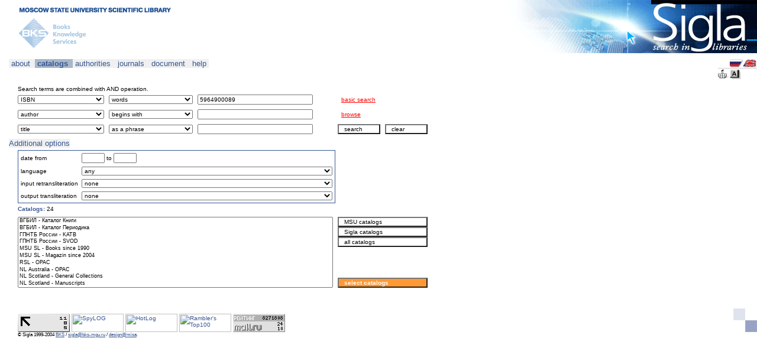

--- FILE ---
content_type: text/html;charset=utf-8
request_url: http://www.sigla.ru/?o=a&f=7&t=3&v0=5964900089&o=a&f=1003&t=1&v1=&o=a&f=4&t=2&v2=&o=a&f=21&t=3&v3=&o=a&f=1016&t=3&v4=&o=a&f=1016&t=3&v5=&cc=BASKET&s=2&i18n=en&ce=g316.......................................................0UT..*.........*.............................................................................................................................................*.........................6..................................U.6....................................................................................6...................................................................6....................................................................*.......................................................................................................................................................................................................................*
body_size: 60842
content:
<!-- search.jsp -->
    





<html>
  <head>
    <title>Sigla
    - Search </title>
    <meta name="robots" content="index,follow">
    <meta http-equiv="Content-Type" content="text/html; charset=utf-8">
    <link rel="stylesheet" href="/style/sigla.css" type="text/css" id="siglaStylesheet">
    <script language="JavaScript" src="/script/sigla.js"></script>
  </head>
  <body>
    <!-- design-top.tag -->




<div style="margin: 0px 0px 0px 30px;">

<div style="width: 100%">
<table width="100%" cellpadding="0" cellspacing="0">
  <tr>
    <td width="100%" colspan="2" valign="bottom">
      <a href="http://www.lib.msu.su">
        <img src="/design/top-msu-en.gif" width="308" height="22" border="0" /></a>
      <!--
      <span class="heading">
        <span class="design-color-blue">
          &nbsp;
        </span>
      </span>
          <a href="http://www.lib.msu.su" class="no-decoration">
            НАУЧНАЯ БИБЛИОТЕКА им. М.В.ЛОМОНОСОВА</a>
      НАУЧНАЯ БИБЛИОТЕКА им. М.В.ЛОМОНОСОВА
      РОССИЙСКАЯ ГОСУДАРСТВЕННАЯ БИБЛИОТЕКА
      ВСЕРОССИЙСКАЯ ГОСУДАРСТВЕННАЯ БИБЛИОТЕКА ИНОСТРАННОЙ ЛИТЕРАТУРЫ
      -->
    </td>
    <td width="422" height="90" rowspan="2" bgcolor="#FFFFFF" align="right" valign="top">
      <a href="/">
        <img src="/design/top-sigla-en.gif" width="422" height="90" border="0" /></a></td>
  </tr>
  <tr>
    <td width="100%" valign="top">
      <a href="http://www.bks-mgu.ru">
        <img src="/design/top-bks-en.gif" width="140" height="68" border="0" /></a>
      <!--
      ОТКРЫТАЯ РУССКАЯ ЭЛЕКТРОННАЯ БИБЛИОТЕКА
      <span class="heading">
        <span class="design-color-blue">КАТАЛОГ ПЕРИОДИКА</span>
      </span>
        -->
    </td>
    <td bgcolor="#FFFFFF">&nbsp;

<!--LiveInternet counter-->
<script language="JavaScript"><!--
document.write('<img src="http://counter.yadro.ru/hit?r'+
escape(document.referrer)+((typeof(screen)=='undefined')?'':
';s'+screen.width+'*'+screen.height+'*'+(screen.colorDepth?
screen.colorDepth:screen.pixelDepth))+';'+Math.random()+
'" width=1 height=1 alt="">')//--></script>
<!--/LiveInternet-->

<!--begin of Rambler's Top100 code -->
<a href="http://top100.rambler.ru/top100/">
<img src="http://counter.rambler.ru/top100.cnt?587468" alt="" width=1 height=1 border=0></a>
<!--end of Top100 code-->

<!--Rating@Mail.ru COUNTER-->
<script language="JavaScript" type="text/javascript"><!--
d=document;var a='';a+=';r='+escape(d.referrer)
js=10//--></script><script language="JavaScript1.1" type="text/javascript"><!--
a+=';j='+navigator.javaEnabled()
js=11//--></script><script language="JavaScript1.2" type="text/javascript"><!--
s=screen;a+=';s='+s.width+'*'+s.height
a+=';d='+(s.colorDepth?s.colorDepth:s.pixelDepth)
js=12//--></script><script language="JavaScript1.3" type="text/javascript"><!--
js=13//--></script><script language="JavaScript" type="text/javascript"><!--
d.write('<img src="http://top.list.ru/counter'+
'?id=725583;js='+js+a+';rand='+Math.random()+
'" height=1 width=1/>')
if(11<js)d.write('<'+'!-- ')//--></script><noscript><img
src="http://top.list.ru/counter?js=na;id=725583"
height=1 width=1 alt=""/></noscript><script language="JavaScript" type="text/javascript"><!--
if(11<js)d.write('--'+'>')//--></script>
<!--/COUNTER-->

    </td>
  </tr>
</table>
</div>
<!-- end of design-top.tag -->
    <!-- nav-menu.tag -->











<p/>



<div class="menu-offset float-left">











<span style="font-size: 13px">
 
<div id="null" class="menu-left-edge"></div>


<div class="menu" onClick=""><a href="/about/index.jsp" class="no-decoration">&nbsp;about&nbsp;</a> 
</div>

<div class="menu-left-marked"></div>
</span>











<span style="font-size: 13px">


<div class="menu-marked" onClick=""><b><a href="/search.jsp?o=a&f=7&t=3&v0=5964900089&o=a&f=1003&t=1&v1=&o=a&f=4&t=2&v2=&o=a&f=21&t=3&v3=&o=a&f=1016&t=3&v4=&o=a&f=1016&t=3&v5=&cc=BASKET&s=2&i18n=en&ce=g316.......................................................0UT..*.........*.............................................................................................................................................*.........................6..................................U.6....................................................................................6...................................................................6....................................................................*.......................................................................................................................................................................................................................*" class="no-decoration">&nbsp;catalogs&nbsp;</a></b> 
</div>

<div class="menu-right-marked"></div>
</span>











<span style="font-size: 13px">


<div class="menu" onClick=""><a href="/search.jsp?o=a&f=7&t=3&v0=5964900089&o=a&f=1003&t=1&v1=&o=a&f=4&t=2&v2=&o=a&f=21&t=3&v3=&o=a&f=1016&t=3&v4=&o=a&f=1016&t=3&v5=&cc=BASKET&s=2&st=1&i18n=en&ce=g316.......................................................0UT..*.........*.............................................................................................................................................*.........................6..................................U.6....................................................................................6...................................................................6....................................................................*.......................................................................................................................................................................................................................*" class="no-decoration">&nbsp;authorities&nbsp;</a> 
</div>

<div class="menu-right"></div>
</span>











<span style="font-size: 13px">


<div class="menu" onClick=""><a href="/search.jsp?o=a&f=7&t=3&v0=5964900089&o=a&f=1003&t=1&v1=&o=a&f=4&t=2&v2=&o=a&f=21&t=3&v3=&o=a&f=1016&t=3&v4=&o=a&f=1016&t=3&v5=&cc=BASKET&s=2&st=5&i18n=en&ce=g316.......................................................0UT..*.........*.............................................................................................................................................*.........................6..................................U.6....................................................................................6...................................................................6....................................................................*.......................................................................................................................................................................................................................*" class="no-decoration">&nbsp;journals&nbsp;</a> 
</div>

<div class="menu-right"></div>
</span>











<span style="font-size: 13px">


<div class="menu" onClick=""><a href="/document.jsp?sid=&uid=&genre=&aulast=&aufirst=&auinit=&auinit1=&auinitm=&issn=&eissn=&coden=&isbn=&sici=&bici=&title=&stitle=&atitle=&volume=&part=&issue=&spage=&epage=&pages=&artnum=&date=&ssn=&quarter=" class="no-decoration">&nbsp;document&nbsp;</a> 
</div>

<div class="menu-right"></div>
</span>











<span style="font-size: 13px">


<div class="menu" onClick=""><a href="/help/index.jsp" class="no-decoration">&nbsp;help&nbsp;</a> 
</div>

<div class="menu-right-edge"></div>
</span>

</div>

<div class="float-right">
<table cellspacing="0" cellpadding="0">
<tr>
  <td/>
  <td><a href="?o=a&f=7&t=3&v0=5964900089&o=a&f=1003&t=1&v1=&o=a&f=4&t=2&v2=&o=a&f=21&t=3&v3=&o=a&f=1016&t=3&v4=&o=a&f=1016&t=3&v5=&cc=BASKET&s=2&ce=g316.......................................................0UT..*.........*.............................................................................................................................................*.........................6..................................U.6....................................................................................6...................................................................6....................................................................*.......................................................................................................................................................................................................................*"
    ><img src="/design/menu-flag-rus.gif" border="0" title="русский"></a></td>
  <td><a href="?o=a&f=7&t=3&v0=5964900089&o=a&f=1003&t=1&v1=&o=a&f=4&t=2&v2=&o=a&f=21&t=3&v3=&o=a&f=1016&t=3&v4=&o=a&f=1016&t=3&v5=&cc=BASKET&s=2&i18n=en&ce=g316.......................................................0UT..*.........*.............................................................................................................................................*.........................6..................................U.6....................................................................................6...................................................................6....................................................................*.......................................................................................................................................................................................................................*"
    ><img src="/design/menu-flag-uk.gif" border="0" title="english"></a></td>
</tr>
<tr><td colspan="3" height="1" /></tr>
<tr><td colspan="3" height="1" style="background-color: #CCCCCC" /></tr>
<tr><td colspan="3" height="1" /></tr>
<tr>
  <td>
    <a href="/table.jsp?o=a&f=7&t=3&v0=5964900089&o=a&f=1003&t=1&v1=&o=a&f=4&t=2&v2=&o=a&f=21&t=3&v3=&o=a&f=1016&t=3&v4=&o=a&f=1016&t=3&v5=&cc=BASKET&s=2&i18n=en&ce=g316.......................................................0UT..*.........*.............................................................................................................................................*.........................6..................................U.6....................................................................................6...................................................................6....................................................................*.......................................................................................................................................................................................................................*"
    ><img src="/design/menu-basket.gif" border="0" title="Basket"
    ></a></td>
  <td>
    <a href="/keyboard.jspo=a&f=7&t=3&v0=5964900089&o=a&f=1003&t=1&v1=&o=a&f=4&t=2&v2=&o=a&f=21&t=3&v3=&o=a&f=1016&t=3&v4=&o=a&f=1016&t=3&v5=&cc=BASKET&s=2&i18n=en&ce=g316.......................................................0UT..*.........*.............................................................................................................................................*.........................6..................................U.6....................................................................................6...................................................................6....................................................................*.......................................................................................................................................................................................................................*" onClick="javascipt:open('/keyboard.jsp', 'sigla_keyboard', 'height=350,width=530,directories=no,location=no,menubar=no,resizable=yes,status=yes,toolbar=no'); return false"
    ><img src="/design/menu-keyboard.gif" border="0" title="Virtual Keyboard"
    ></a></td>
  <td/>
</tr>
</table>
</div>

<div class="clear-left">
<!-- nav-path.tag -->








<div class="comment float-left">

<br>&nbsp;
</div>
<div class="comment">&nbsp;</div>
<div class="comment">
  
</div>
<!-- end of nav-path.tag -->

</div>

<br class="clear-both" />

<p/>
<!-- end of nav-menu.tag -->

    <!-- input-form.tag -->









  



  
  
    <!-- input-form-search-advanced.tag -->







<table cellspacing="0" cellpadding="0">
  <tr>
    <td width="150" nowrap></td>
    <td width="150" nowrap></td>
    <td width="237" nowrap></td>
    <td width="80" nowrap ></td>
    <td width="80" nowrap ></td>
    <td width="100%" nowrap></td>
  </tr>
  <form action="results.jsp" method="get" name="search" target="_self">
    
      Search terms are combined with AND operation.
    
    <!-- form-search-advanced.tag -->







<tr>
  <td style="padding: 4 4 4 0">
    <input type="hidden" name="o" value="a" />
    <select name="f" class="select-white" style="width: 100%">

      <option 
        value="1003" 
        >author
      </option>

      <option 
        value="4" 
        >title
      </option>

      <option 
        value="5" 
        >series
      </option>

      <option 
        value="21" 
        >keywords
      </option>

      <option 
        value="1016" 
        >any word
      </option>

      <option 
        value="1010" 
        >fulltext
      </option>

      <option 
        value="31" 
        >date of publication
      </option>

      <option 
        value="1018" 
        >publisher
      </option>

      <option 
        value="59" 
        >place of publication
      </option>

      <option 
        value="7" 
        selected>ISBN
      </option>

      <option 
        value="8" 
        >ISSN
      </option>

      <option 
        value="1092" 
        >ISMN
      </option>

      <option 
        value="1033" 
        >journal
      </option>

      <option 
        value="54" 
        >language code
      </option>

      <option 
        value="5000" 
        >barcode
      </option>

      <option 
        value="12" 
        >system number
      </option>

    </select>
  </td>
  <td style="padding: 4 4 4 4">
    <select name="t" class="select-white" style="width: 100%">
      <option value="3" selected>words</option>
      <option value="2" >as a phrase</option>
      <option value="1" >begins with</option>
      <option value="4" >exact match</option>
    </select>
  </td>
  <td style="padding: 4 4 4 4">
    <input 
      type="text"
      name="v0" 
      value="5964900089" 
      class="textbox-white"
      size="30"
    />
  </td>


  <td nowrap align="left" colspan="2" style="padding: 4 4 4 10">
    <a 
      href="search.jsp?o=a&f=7&t=3&v0=5964900089&o=a&f=1003&t=1&v1=&o=a&f=4&t=2&v2=&o=a&f=21&t=3&v3=&o=a&f=1016&t=3&v4=&o=a&f=1016&t=3&v5=&cc=BASKET&i18n=en&ce=g316.......................................................0UT..*.........*.............................................................................................................................................*.........................6..................................U.6....................................................................................6...................................................................6....................................................................*.......................................................................................................................................................................................................................*"
      style="color: red"
    >basic search</a>
  </td>

</tr>

<tr>
  <td style="padding: 4 4 4 0">
    <input type="hidden" name="o" value="a" />
    <select name="f" class="select-white" style="width: 100%">

      <option 
        value="1003" 
        selected>author
      </option>

      <option 
        value="4" 
        >title
      </option>

      <option 
        value="5" 
        >series
      </option>

      <option 
        value="21" 
        >keywords
      </option>

      <option 
        value="1016" 
        >any word
      </option>

      <option 
        value="1010" 
        >fulltext
      </option>

      <option 
        value="31" 
        >date of publication
      </option>

      <option 
        value="1018" 
        >publisher
      </option>

      <option 
        value="59" 
        >place of publication
      </option>

      <option 
        value="7" 
        >ISBN
      </option>

      <option 
        value="8" 
        >ISSN
      </option>

      <option 
        value="1092" 
        >ISMN
      </option>

      <option 
        value="1033" 
        >journal
      </option>

      <option 
        value="54" 
        >language code
      </option>

      <option 
        value="5000" 
        >barcode
      </option>

      <option 
        value="12" 
        >system number
      </option>

    </select>
  </td>
  <td style="padding: 4 4 4 4">
    <select name="t" class="select-white" style="width: 100%">
      <option value="3" >words</option>
      <option value="2" >as a phrase</option>
      <option value="1" selected>begins with</option>
      <option value="4" >exact match</option>
    </select>
  </td>
  <td style="padding: 4 4 4 4">
    <input 
      type="text"
      name="v1" 
      value="" 
      class="textbox-white"
      size="30"
    />
  </td>


  <td nowrap align="left" colspan="2" style="padding: 4 4 4 10">
    <a 
      href="search.jsp?o=a&f=7&t=3&v0=5964900089&o=a&f=1003&t=1&v1=&o=a&f=4&t=2&v2=&o=a&f=21&t=3&v3=&o=a&f=1016&t=3&v4=&o=a&f=1016&t=3&v5=&cc=BASKET&s=1&i18n=en&ce=g316.......................................................0UT..*.........*.............................................................................................................................................*.........................6..................................U.6....................................................................................6...................................................................6....................................................................*.......................................................................................................................................................................................................................*"
      style="color: red"
    >browse</a>
  </td>

</tr>

<tr>
  <td style="padding: 4 4 4 0">
    <input type="hidden" name="o" value="a" />
    <select name="f" class="select-white" style="width: 100%">

      <option 
        value="1003" 
        >author
      </option>

      <option 
        value="4" 
        selected>title
      </option>

      <option 
        value="5" 
        >series
      </option>

      <option 
        value="21" 
        >keywords
      </option>

      <option 
        value="1016" 
        >any word
      </option>

      <option 
        value="1010" 
        >fulltext
      </option>

      <option 
        value="31" 
        >date of publication
      </option>

      <option 
        value="1018" 
        >publisher
      </option>

      <option 
        value="59" 
        >place of publication
      </option>

      <option 
        value="7" 
        >ISBN
      </option>

      <option 
        value="8" 
        >ISSN
      </option>

      <option 
        value="1092" 
        >ISMN
      </option>

      <option 
        value="1033" 
        >journal
      </option>

      <option 
        value="54" 
        >language code
      </option>

      <option 
        value="5000" 
        >barcode
      </option>

      <option 
        value="12" 
        >system number
      </option>

    </select>
  </td>
  <td style="padding: 4 4 4 4">
    <select name="t" class="select-white" style="width: 100%">
      <option value="3" >words</option>
      <option value="2" selected>as a phrase</option>
      <option value="1" >begins with</option>
      <option value="4" >exact match</option>
    </select>
  </td>
  <td style="padding: 4 4 4 4">
    <input 
      type="text"
      name="v2" 
      value="" 
      class="textbox-white"
      size="30"
    />
  </td>


  <td nowrap align="right" style="padding: 4 4 4 4">
    <input 
      type="submit" 
      value=" search "
      class="button-white" 
      style="width: 100%"
    />
  </td>
  <td nowrap align="right" style="padding: 4 4 4 4">
    <input 
      type="button" 
      onClick="clearall(this.form)" 
      value=" clear "
      class="button-white"
      style="width: 100%"
    />
  </td>

</tr>

  <input type="hidden" name="o" value="a">
  <input type="hidden" name="o" value="a" />
  <input type="hidden" name="f" value="21" />
  <input type="hidden" name="t" value="3" />
  <input type="hidden" name="v3" value="" />

  <input type="hidden" name="o" value="a">
  <input type="hidden" name="o" value="a" />
  <input type="hidden" name="f" value="1016" />
  <input type="hidden" name="t" value="3" />
  <input type="hidden" name="v4" value="" />

  <input type="hidden" name="o" value="a">
  <input type="hidden" name="o" value="a" />
  <input type="hidden" name="f" value="1016" />
  <input type="hidden" name="t" value="3" />
  <input type="hidden" name="v5" value="" />

<!-- end of form-search-advanced.tag -->
    <!-- form-browse-empty.tag -->


<input type="hidden" name="bf" value="4" />
<input type="hidden" name="b" value="" />
<input type="hidden" name="d" value="0" />
<!-- end of form-browse-empty.tag -->
                                                     
    
       
        <!-- form-limits.tag -->








<tr>
  <td colspan="5" style="padding: 4 4 4 0">
   <div class="menu-offset">
    










<script language="JavaScript">
<!--      
var stylesheet_rule_form_limits_index = document.styleSheets('siglaStylesheet').rules.length;
document.styleSheets('siglaStylesheet').addRule('div.block_form_limits', 'display: none');
function nav_button_open_form_limits() {
  div_id = document.getElementById('form_limits');
  block_id_display = "";
  if (div_id.className == "menu-left-edge-opened") {
    div_id.className = "menu-left-edge-closed";
    block_id_display = "none";
  } else {
    div_id.className = "menu-left-edge-opened";
    block_id_display = "block";
  }
  block_id = document.styleSheets('siglaStylesheet').rules(stylesheet_rule_form_limits_index);
  block_id.style.display = block_id_display;
}
-->
</script>

<span style="font-size: 13px">
 
<div id="form_limits" class="menu-left-edge-closed"></div>


<div class="menu" onClick="nav_button_open_form_limits()"><a href="" class="no-decoration" onClick="return false;">Additional options</a> 
</div>

<div class="menu-right-edge"></div>
</span>

   </div>
  </td>
</tr>
<tr>
  <td colspan="3">
    <div class="block_form_limits border">

<table cellspacing="2" cellpadding="2" class="full-width">
<col>
<col class="full-width">



<tr>
  <td nowrap>
    date from
  </td>
  <td>                                       
    <input type="text" size="4" name="ys" class="textbox-white" value=""
    />&nbsp;to&nbsp;<input type="text" size="4" name="ye" class="textbox-white" value=""/>
  </td>
</tr>
<tr>
  <td nowrap>    
    language
  </td>
  <td>
    <select name="lng" class="select-white full-width">
      <option value="">any</option>
      <option value="ara">arabic</option><option value="aze">azerbaijani</option><option value="bel">belorussian</option><option value="chi">chinese</option><option value="cze">czech</option><option value="eng">english</option><option value="est">estonian</option><option value="fre">french</option><option value="geo">georgian</option><option value="ger">german</option><option value="gre">greek</option><option value="heb">hebrew</option><option value="ita">italian</option><option value="jpn">japan</option><option value="kaz">kazakh</option><option value="lav">latvian</option><option value="lit">lithuanian</option><option value="rus">russian</option><option value="spa">spanish</option><option value="tat">tatar</option><option value="ukr">ukranian</option><option value="uzb">uzbek</option>
    </select>
    <script language="JavaScript">
    <!--
      select = document.forms['search'].elements['lng'];

      for (i=0; i<select.options.length; i++) {
        option = select.options[i];
        if (option.value == '') {
          option.selected = true;
          // select.selectedIndex = i;
        }
      }
    -->
    </script>
  </td>
</tr>
<input type="hidden" name="ft" value="" />
<input type="hidden" name="mt" value="" />






<input type="hidden" name="doi" value="" />
<input type="hidden" name="dt" value="" />
<input type="hidden" name="vol" value="" />
<input type="hidden" name="pt" value="" />
<input type="hidden" name="iss" value="" />
<input type="hidden" name="ps" value="" />
<input type="hidden" name="pe" value="" />



<tr>
  <td nowrap>
    input retransliteration
  </td>
  <td>
    <select name="tr" class="select-white full-width">
      <option value="">none</option>
      <option value="Cyrillic-Latin/COMMON">cyrillic</option>
    </select>
    <script language="JavaScript">
    <!--
      select_option(
        document.forms['search'].elements['tr'], 
        ''
      );
    -->
    </script>
  </td>
</tr>
<tr>
  <td nowrap>
    output transliteration
  </td>
  <td>
    <select name="tro" class="select-white full-width">
      <option value="">none</option>
      <option value="Cyrillic-Latin/COMMON">cyrillic</option><option value="Greek-Latin">greek</option><option value="Greek-Latin/UNGEGN">greek (UNGEGN)</option>
    </select>
    <script language="JavaScript">
    <!--
      select_option(
        document.forms['search'].elements['tro'], 
        ''
      );
    -->
    </script>
  </td>
</tr>

</table>
    
    </div>
  </td>
  <td colspan="2" />
</tr>

<!-- end of form-limits.tag -->
      
      
    
    <!-- form-other.tag -->


<input type="hidden" name="cc" value="BASKET" />
<input type="hidden" name="i" value="1" />

<input type="hidden" name="cv" value="tagged" />
<input type="hidden" name="tv" value="card" />
<input type="hidden" name="s" value="2" />
<input type="hidden" name="ss" value="0" />
<input type="hidden" name="st" value="0" />
<input type="hidden" name="i18n" value="en" />
<input type="hidden" name="rlf" value="" />
<input type="hidden" name="psz" value="20" />
<input type="hidden" name="bs" value="20" />

<input type="hidden" name="ce" value="g316.......................................................0UT..*.........*.............................................................................................................................................*.........................6..................................U.6....................................................................................6...................................................................6....................................................................*.......................................................................................................................................................................................................................*" />

<input type="hidden" name="debug" value="false" />
<!-- end of form-other.tag -->
    
      <!-- catalogs-display.tag -->





<tr>
  <td colspan="5" style="padding: 4 4 4 0">
    <span class="heading">
      <span class="design-color-blue">Catalogs:</span>
      <span style="color: black; font-weight: normal">24</span>
    </span>
  </td>
</tr>
<tr>
  <td colspan="3" rowspan="2" valign="top" style="padding: 4 4 4 0">
    <select 
      size="10" 
      class="select-white" 
      style="width: 100%; font-size: xx-small"
    >
    <option>ВГБИЛ - Каталог Книги<option>ВГБИЛ - Каталог Периодика<option>ГПНТБ России - KATB<option>ГПНТБ России - SVOD<option>MSU SL - Books since 1990<option>MSU SL - Magazin since 2004<option>RSL - OPAC<option>NL Australia - OPAC<option>NL Scotland - General Collections<option>NL Scotland - Manuscripts<option>NL Scotland - Scottish Bibliographies Online<option>NL Scotland - Bibliography of Scottish Literature in Translation (BOSLIT)<option>NL Scotland - Bibliography of the Scots Language (BOSLAN)<option>NL Scotland - Union Catalogue of Art Books in Libraries in Scotland (UCABLIS)<option>NL Poland - OPAC<option>Royal L, NL Sweden - LIBRIS - Swedish Union Catalog<option>ICCU - ICCU<option>MSU SL - Textbooks<option>NL Medicine - LOCATORplus<option>BNQ - OPAC<option>HELKA - OPAC<option>НБ СПбГУ - Сводный каталог<option>БИК.Финуниверситет - Основной каталог<option>БИК.Финуниверситет - Книги Киб
    </select>
  </td>
  <td colspan="2" valign="top" style="padding: 4 4 4 4">
    
    <input 
      type="button" 
      class="button-white" 
      value=" MSU catalogs " 
      style="width: 100%"
      onClick="this.form.action='search.jsp'; this.form.elements('ce').value='..1...............................................................................................................................................................................................................................................6'; this.form.submit()"
    /><input 
      type="button" 
      value=" Sigla catalogs " 
      class="button-white" 
      style="width: 100%"
      onClick="this.form.action='search.jsp'; this.form.elements('ce').value='g*16.......................................................0UT..*.........*.............................................................................................................................................*.........................6..................................U.6....................................................................................6...................................................................6....................................................................*.......................................................................................................................................................................................................................*'; this.form.submit()"
    /><input
      type="button"
      value=" all catalogs "
      class="button-white"
      style="width: 100%"                   
      onClick="this.form.action='search.jsp'; this.form.elements('ce').value='gFf8.oee8Jzz0ce0.I0.YE.2...U0...0EJ.3......0.ceWe80.EFJJoW60UT3.*e.2I3..U1*.........................2zzX.....................6.........................................................DkDn0EzTuueKZeP..VeUyzzHzzz5*.U0.*y5GFF10ce8eeeJBe8..U6e8.E6.E.6.U.2..F.*23EE0.......2.III*6U0U08.66.*IE**.JFF*.U.EEI2*........w*...c.e.c.......FI..8.*.*.86.60eecU..U.c....*E.2F*3*.6c0U60.6.c8.6.U608.e...eWU068.*I...EI.2E2F*.....6E2I22I....U0....E.*6....................................................................*..........................................................................................................................0...........y1...............................................................................*....................................................................................................................................................................................................................................................................................................................................................................................................................................................................................................................................................................................................................................................................................................................................................................................................................................................................................................................................................................................................................................................................................................................................................................................................................................................................................................................................................................................................................................................................................................................................................................................................................................................................................................................................................................................................................................................................................................................................................................................................................................................................................................................................................................................................................................................................................................................................................................................................................................................................................................................................................................................................................................................................................................................................................................................................................................................................................................................................................................................................................................................................................................................................................................................................................................................................................................................................................................................................................................................................................................................................................................................................................................................................................................................................................................................................................................................................................................................................................................................................................................................................................................................................................................................................................................................................................................................................................................................................................................................................................................................................................................................................................................................................................................................................................................................................................................................................................................................................................................................................................................................................................................................................................................................................................................................................................................................................................................................................................................................................................................................................................................................................................................................................................................................................................................................................................................................................................................................................................................................................................................................................................................................................................................................................................................................................................................................................................................................................................0.........................................................................................................................................................................................................................................................................................................................................................................................................................................................................................................................................................................................................................................................................................................................................................................................................................................................................................................................................................................................................................................................................................................................................................................................................................................................................................................................................................................................................................................................................................................................................................................................................................................................................................................................................................................................................................................................................................................................................................................................................................................................................................................................................................................................................................................................................................................................................................................................................................................................................................................................................................................................................................................................................................................................................................................................................................................................................................................................................................................................................................................................................................................................................................................................................................................................................................................................................................................................................................................................................................................................................................................................................................................................................................................................................................................................................................................................................................................................................................................................................................................................................................................................................................................................................................................................................................................................................................................................................................................................................................................................................................................................................................................................................................................................................................................................................................................................................................................................................................................................................................................................................................................................................................................................................................................................................................................................................................................................................................................................................................................................................................................................................................................................................................................................................................................................................................................................................................................................................................................................................................................................................................................................................................................................................................................................................................................................................................................................................................................................................................................................................................................................................................................................................................................................................................................................................................................................................................................................................................................................................................................................................................................................................................................................................................................................................................................................................................................................................................................................................................................................................................................................................................................................................................................................................................................................................................................................................................................................................................................................................................................................................................................................................................................................................................................................................................................................................................................................................................................................................................................................................................................................................................................................................................................................................................................................................................................................................................................................................................................................0...........................................................................................................................................................................................................................................................................................................................................................................................................................................................................................................................................................................................................................................................................................................................................................................................................................................................................................................................................................................................................................................................................................................................................................................................................................................................................................................................................................................................................................................................................................................................................................................................................................................................................................................................................................................................................................................................................................................................................................................................................................................................................................................................................................................................................................................................................................................................................................................................................................................................................................................................................................................................................................................................................................................................................................................................................................................................................................................................................................................................................................................................................................................................................................................................................................................................................................................................................................................................................................................................................................................................................................................................................................................................................................................................................................................................................................................................................................................................................................................................................................................................................................................................................................................................................................................................................................................................................................................................................................................................................................................................................................................................................................................................................................................................................................................................................................................................................................................................................................................................................................................................................................................................................................................................................................................................................................................................................................................................................................................................................................................................................................................................................................................................................................................................................................................................................................................................................................................................................................................................................................................................................................................................................................................................................................................................................................................................................................................................................................................................................................................................................................................................................................................................................................................................................................................................................................................................................................................................................................................................................................................................................................................................................................................................................................................................................................................................................................................................................................................................C'; this.form.submit()"
    />
    
  </td>
</tr>
<tr>
  <td colspan="2" style="padding: 4 4 4 4" valign="bottom">
    
    <input 
      type="button" 
      class="button-yellow"
      value=" select catalogs " 
      style="width: 100%"
      onClick="this.form.action='catalogs.jsp'; this.form.submit()"
    />
    
  </td>
</tr>
<!-- end of catalogs-display.tag -->
    
  </form>
</table>
<!-- end of input-form-search-advanced.tag -->
  
  

<!-- end of input-form.tag -->

    <!-- design-bottom.tag -->



<p/>
&nbsp;
<p/>

<div style="width: 100%">
<table width="100%" cellpadding="0" cellspacing="0">
  <tr>
    <td width="88" height="31" nowrap align="left" valign="bottom">


<!--LiveInternet logo--><a href="http://www.liveinternet.ru/stat/sigla.ru/" target="_blank"><img
src="http://counter.yadro.ru/logo?11.2" border=0
alt="liveinternet.ru: показано число хитов за 24 часа, посетителей за 24 часа и за сегодня"
width=88 height=31></a><!--/LiveInternet-->

    </td>
    <td>&nbsp;</td>

    <td width="88" height="31" nowrap align="left" valign="bottom">


<!-- SpyLOG f:0211 -->
<script language="javascript"><!--
Mu="u5052.09.spylog.com";Md=document;Mnv=navigator;Mp=0;
Md.cookie="b=b";Mc=0;if(Md.cookie)Mc=1;Mrn=Math.random();
Mn=(Mnv.appName.substring(0,2)=="Mi")?0:1;Mt=(new Date()).getTimezoneOffset();
Mz="p="+Mp+"&rn="+Mrn+"&c="+Mc+"&t="+Mt;
if(self!=top){Mfr=1;}else{Mfr=0;}Msl="1.0";
//--></script><script language="javascript1.1"><!--
Mpl="";Msl="1.1";Mj = (Mnv.javaEnabled()?"Y":"N");Mz+='&j='+Mj;
//--></script><script language="javascript1.2"><!-- 
Msl="1.2";Ms=screen;Mpx=(Mn==0)?Ms.colorDepth:Ms.pixelDepth;
Mz+="&wh="+Ms.width+'x'+Ms.height+"&px="+Mpx;
//--></script><script language="javascript1.3"><!--
Msl="1.3";//--></script><script language="javascript"><!--
My="";My+="<a href='http://dir1.spylog.com/rstat.phtml?site=505209' target='_blank'>";
My+="<img src='http://"+Mu+"/cnt?cid=505209&"+Mz+"&sl="+Msl+"&r="+escape(Md.referrer)+"&fr="+Mfr+"&pg="+escape(window.location.href);
My+="' border=0 width=88 height=31 alt='SpyLOG'>";
My+="</a>";Md.write(My);//--></script><noscript>
<a href="http://dir1.spylog.com/rstat.phtml?cid=505209" target="_blank">
<img src="http://u5052.09.spylog.com/cnt?cid=505209&p=0" alt='SpyLOG' border='0' width=88 height=31 >
</a></noscript>
<!-- SpyLOG -->
    
    </td>
    <td>&nbsp;</td>

    <td width="88" height="31" nowrap align="left" valign="bottom">


<!-- HotLog -->
<script language="javascript">
hotlog_js="1.0";
hotlog_r=""+Math.random()+"&s=81312&im=134&r="+escape(document.referrer)+"&pg="+
escape(window.location.href);
document.cookie="hotlog=1; path=/"; hotlog_r+="&c="+(document.cookie?"Y":"N");
</script><script language="javascript1.1">
hotlog_js="1.1";hotlog_r+="&j="+(navigator.javaEnabled()?"Y":"N")</script>
<script language="javascript1.2">
hotlog_js="1.2";
hotlog_r+="&wh="+screen.width+'x'+screen.height+"&px="+
(((navigator.appName.substring(0,3)=="Mic"))?
screen.colorDepth:screen.pixelDepth)</script>
<script language="javascript1.3">hotlog_js="1.3"</script>
<script language="javascript">hotlog_r+="&js="+hotlog_js;
document.write("<a href='http://www.hotlog.ru/cgi-bin/hotlog/guest?id=81312' target='_blank'><img "+
" src='http://hit4.hotlog.ru/cgi-bin/hotlog/count?"+
hotlog_r+"&' border=0 width=88 height=31 alt=HotLog></a>")</script>
<noscript><a href=http://www.hotlog.ru/cgi-bin/hotlog/guest?id=81312 target=_blank><img
src="http://hit4.hotlog.ru/cgi-bin/hotlog/count?s=81312&im=134" border=0 
width="88" height="31" alt="HotLog"></a></noscript>
<!-- /HotLog -->
    
    </td>
    <td>&nbsp;</td>

    <td width="88" height="31" nowrap align="left" valign="bottom">


<!--begin of Top100 logo-->
<a href="http://top100.rambler.ru/cgi-bin/stats_top100.cgi?587468" target="_blank">
<img src="http://top100-images.rambler.ru/top100/banner-88x31-rambler-gray2.gif" alt="Rambler's Top100" width=88 height=31 border=0></a>
<!--end of Top100 logo -->
    
    </td>
    <td>&nbsp;</td>

    <td width="88" height="31" nowrap align="left" valign="bottom">


<!--Rating@Mail.ru LOGO-->
<a target="_blank"
href="http://top.mail.ru/stat?id=725583"><img
src="http://top.list.ru/counter?id=725583;t=49;l=1"
border=0 height=31 width=88
alt="Рейтинг@Mail.ru"/></a>
<!--/LOGO-->

    </td>
    <td>&nbsp;</td>

    <td width="100%"/>
    <td width="40" height="40">
      <img src="/design/design-boxes.gif" width="40" height="40" /></td>
</table>
</div>

<div class="comment">
  &copy; Sigla 1999-2004
  <a href="http://www.bks-mgu.ru/">BKS</a>
  /
  <a href="mailto:sigla@bks-mgu.ru">sigla@bks-mgu.ru</a>
  /
  <a href="http://www.misa.ru">design@misa</a><a 
    href="?o=a&f=7&t=3&v0=5964900089&o=a&f=1003&t=1&v1=&o=a&f=4&t=2&v2=&o=a&f=21&t=3&v3=&o=a&f=1016&t=3&v4=&o=a&f=1016&t=3&v5=&cc=BASKET&s=2&i18n=en&ce=g316.......................................................0UT..*.........*.............................................................................................................................................*.........................6..................................U.6....................................................................................6...................................................................6....................................................................*.......................................................................................................................................................................................................................*&debug=true" 
    class="no-decoration"
    style="font-color: black"
  >.</a>
</div>

</div>
<!-- Yandex.Metrika counter --> <script type="text/javascript"> (function (d, w, c) { (w[c] = w[c] || []).push(function() { try { w.yaCounter43614679 = new Ya.Metrika({ id:43614679, clickmap:true, trackLinks:true, accurateTrackBounce:true }); } catch(e) { } }); var n = d.getElementsByTagName("script")[0], s = d.createElement("script"), f = function () { n.parentNode.insertBefore(s, n); }; s.type = "text/javascript"; s.async = true; s.src = "https://mc.yandex.ru/metrika/watch.js"; if (w.opera == "[object Opera]") { d.addEventListener("DOMContentLoaded", f, false); } else { f(); } })(document, window, "yandex_metrika_callbacks"); </script> <noscript><div><img src="https://mc.yandex.ru/watch/43614679" style="position:absolute; left:-9999px;" alt="" /></div></noscript> <!-- /Yandex.Metrika counter -->
<!-- end of design-bottom.tag -->

  </body>
</html>
<!-- end of search.jsp -->